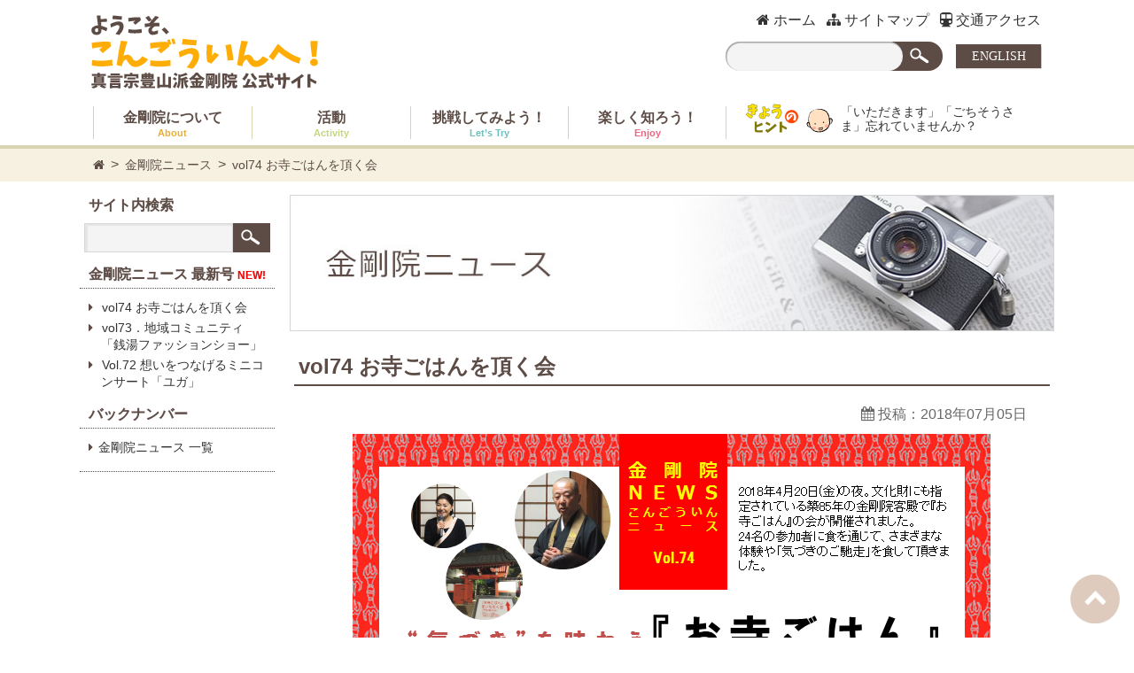

--- FILE ---
content_type: text/html; charset=UTF-8
request_url: https://www.kongohin.or.jp/newspaper/vol74-%E3%81%8A%E5%AF%BA%E3%81%94%E3%81%AF%E3%82%93%E3%82%92%E9%A0%82%E3%81%8F%E4%BC%9A
body_size: 15477
content:
<!DOCTYPE html>
<html lang="ja">
<head prefix="og: http://ogp.me/ns# fb: http://ogp.me/ns/fb#
 article: http://ogp.me/ns/article#">
<meta name="google-site-verification" content="XIlLdR-th56VvpiUEHnkk_0ThePgL2P9PXsPwVgZoeU" />
<meta charset="UTF-8">
<meta http-equiv="X-UA-Compatible" content="IE=edge"><!-- IEに互換表示させないための指定-->
<meta name="viewport" content="width=device-width, initial-scale=1.0">



<!-- 自動リンクの無効化-->
<meta name="format-detection" content="telephone=no, email=no">
<!-- タッチアイコン追加 -->
<link rel="apple-touch-icon" href="https://www.kongohin.or.jp/wp-content/themes/kongohin/touch-icon.png">
<link rel="shortcut icon" href="https://www.kongohin.or.jp/wp-content/themes/kongohin/favicon.ico" type="image/vnd.microsoft.icon">

<!-- Webフォント追加 -->
<link href="https://fonts.googleapis.com/css?family=Rubik+One" rel="stylesheet">
<link rel="stylesheet" href="//maxcdn.bootstrapcdn.com/font-awesome/4.4.0/css/font-awesome.min.css">
<!-- fancybox.css読み込み -->
<link rel="stylesheet" href="https://www.kongohin.or.jp/wp-content/themes/kongohin/jquery.fancybox.css">
<!-- style.css読み込み -->
<link rel="stylesheet" href="https://www.kongohin.or.jp/wp-content/themes/kongohin/style.css?ver=20230907v2">
<link rel="stylesheet" href="https://www.kongohin.or.jp/wp-content/themes/kongohin/page.css?ver=20220707">

<!--[if lt IE 9]>
<link rel="stylesheet" href="https://www.kongohin.or.jp/wp-content/themes/kongohin/ie.css?var=20190917">
<![endif]-->
<!-- html5対応 -->
<!--[if lt IE 9]>
<script src="https://oss.maxcdn.com/html5shiv/3.7.2/html5shiv.min.js"></script>
<script src="https://oss.maxcdn.com/respond/1.4.2/respond.min.js"></script>
<![endif]-->

<!-- /////////▼ページ種類別にMETAデータを出しわける▼//////// -->
<!-- 投稿・カスタム投稿・個別ページ用のメタデータ -->
<meta name="description" content="">
<meta property="fb:app_id" content="275585545845949">
<meta property="og:type" content="article">
<meta property="og:title" content="vol74 お寺ごはんを頂く会">
<meta property="og:url" content="https://www.kongohin.or.jp/newspaper/vol74-%e3%81%8a%e5%af%ba%e3%81%94%e3%81%af%e3%82%93%e3%82%92%e9%a0%82%e3%81%8f%e4%bc%9a">
<meta property="og:description" content="">
<meta property="og:image" content="https://www.kongohin.or.jp/wp-content/uploads/2fc863d8328151d895cc5891b64a3f81.png">



<!-- /////////▲ページ種類別にMETAデータを出しわける▲//////// -->

<!-- OGP設定：SNS用のMETA情報を追加 -->
<meta property="og:site_name" content="ようこそ、こんごういんへ！ 真言宗豊山派 金剛院 公式サイト">
<meta property="og:locale" content="ja_JP">
<meta name="twitter:site" content="@369sukuiya">
<meta name="twitter:card" content="summary">

<!-- Google tag (gtag.js) -->
<script async src="https://www.googletagmanager.com/gtag/js?id=G-CNXPJCRK09"></script>
<script>
  window.dataLayer = window.dataLayer || [];
  function gtag(){dataLayer.push(arguments);}
  gtag('js', new Date());

  gtag('config', 'G-CNXPJCRK09');
  gtag('config', 'UA-13298543-1');
</script>
	<style>img:is([sizes="auto" i], [sizes^="auto," i]) { contain-intrinsic-size: 3000px 1500px }</style>
	
		<!-- All in One SEO 4.9.0 - aioseo.com -->
		<title>vol74 お寺ごはんを頂く会 - ようこそ、こんごういんへ！ 真言宗豊山派 金剛院 公式サイト</title>
	<meta name="robots" content="max-image-preview:large" />
	<meta name="author" content="金剛院"/>
	<link rel="canonical" href="https://www.kongohin.or.jp/newspaper/vol74-%e3%81%8a%e5%af%ba%e3%81%94%e3%81%af%e3%82%93%e3%82%92%e9%a0%82%e3%81%8f%e4%bc%9a" />
	<meta name="generator" content="All in One SEO (AIOSEO) 4.9.0" />
		<meta property="og:locale" content="ja_JP" />
		<meta property="og:site_name" content="ようこそ、こんごういんへ！ 真言宗豊山派 金剛院 公式サイト - 御府内八十八ヶ所、精進料理レシピ、写経・写仏、仏教クロスワードパズルなど無償提供。楽しみながら仏教に親しめるサイトです。金剛院で行われるイベントも多数！ぜひご参加ください。" />
		<meta property="og:type" content="article" />
		<meta property="og:title" content="vol74 お寺ごはんを頂く会 - ようこそ、こんごういんへ！ 真言宗豊山派 金剛院 公式サイト" />
		<meta property="og:url" content="https://www.kongohin.or.jp/newspaper/vol74-%e3%81%8a%e5%af%ba%e3%81%94%e3%81%af%e3%82%93%e3%82%92%e9%a0%82%e3%81%8f%e4%bc%9a" />
		<meta property="article:published_time" content="2018-07-05T02:59:40+00:00" />
		<meta property="article:modified_time" content="2018-07-05T03:01:31+00:00" />
		<meta name="twitter:card" content="summary_large_image" />
		<meta name="twitter:title" content="vol74 お寺ごはんを頂く会 - ようこそ、こんごういんへ！ 真言宗豊山派 金剛院 公式サイト" />
		<script type="application/ld+json" class="aioseo-schema">
			{"@context":"https:\/\/schema.org","@graph":[{"@type":"BreadcrumbList","@id":"https:\/\/www.kongohin.or.jp\/newspaper\/vol74-%e3%81%8a%e5%af%ba%e3%81%94%e3%81%af%e3%82%93%e3%82%92%e9%a0%82%e3%81%8f%e4%bc%9a#breadcrumblist","itemListElement":[{"@type":"ListItem","@id":"https:\/\/www.kongohin.or.jp#listItem","position":1,"name":"\u30db\u30fc\u30e0","item":"https:\/\/www.kongohin.or.jp","nextItem":{"@type":"ListItem","@id":"https:\/\/www.kongohin.or.jp\/newspaper#listItem","name":"\u91d1\u525b\u9662\u30cb\u30e5\u30fc\u30b9"}},{"@type":"ListItem","@id":"https:\/\/www.kongohin.or.jp\/newspaper#listItem","position":2,"name":"\u91d1\u525b\u9662\u30cb\u30e5\u30fc\u30b9","item":"https:\/\/www.kongohin.or.jp\/newspaper","nextItem":{"@type":"ListItem","@id":"https:\/\/www.kongohin.or.jp\/newspaper\/vol74-%e3%81%8a%e5%af%ba%e3%81%94%e3%81%af%e3%82%93%e3%82%92%e9%a0%82%e3%81%8f%e4%bc%9a#listItem","name":"vol74 \u304a\u5bfa\u3054\u306f\u3093\u3092\u9802\u304f\u4f1a"},"previousItem":{"@type":"ListItem","@id":"https:\/\/www.kongohin.or.jp#listItem","name":"\u30db\u30fc\u30e0"}},{"@type":"ListItem","@id":"https:\/\/www.kongohin.or.jp\/newspaper\/vol74-%e3%81%8a%e5%af%ba%e3%81%94%e3%81%af%e3%82%93%e3%82%92%e9%a0%82%e3%81%8f%e4%bc%9a#listItem","position":3,"name":"vol74 \u304a\u5bfa\u3054\u306f\u3093\u3092\u9802\u304f\u4f1a","previousItem":{"@type":"ListItem","@id":"https:\/\/www.kongohin.or.jp\/newspaper#listItem","name":"\u91d1\u525b\u9662\u30cb\u30e5\u30fc\u30b9"}}]},{"@type":"Organization","@id":"https:\/\/www.kongohin.or.jp\/#organization","name":"\u3088\u3046\u3053\u305d\u3001\u3053\u3093\u3054\u3046\u3044\u3093\u3078\uff01 \u771f\u8a00\u5b97\u8c4a\u5c71\u6d3e \u91d1\u525b\u9662 \u516c\u5f0f\u30b5\u30a4\u30c8","description":"\u5fa1\u5e9c\u5185\u516b\u5341\u516b\u30f6\u6240\u3001\u7cbe\u9032\u6599\u7406\u30ec\u30b7\u30d4\u3001\u5199\u7d4c\u30fb\u5199\u4ecf\u3001\u4ecf\u6559\u30af\u30ed\u30b9\u30ef\u30fc\u30c9\u30d1\u30ba\u30eb\u306a\u3069\u7121\u511f\u63d0\u4f9b\u3002\u697d\u3057\u307f\u306a\u304c\u3089\u4ecf\u6559\u306b\u89aa\u3057\u3081\u308b\u30b5\u30a4\u30c8\u3067\u3059\u3002\u91d1\u525b\u9662\u3067\u884c\u308f\u308c\u308b\u30a4\u30d9\u30f3\u30c8\u3082\u591a\u6570\uff01\u305c\u3072\u3054\u53c2\u52a0\u304f\u3060\u3055\u3044\u3002","url":"https:\/\/www.kongohin.or.jp\/"},{"@type":"Person","@id":"https:\/\/www.kongohin.or.jp\/author\/kongohin#author","url":"https:\/\/www.kongohin.or.jp\/author\/kongohin","name":"\u91d1\u525b\u9662"},{"@type":"WebPage","@id":"https:\/\/www.kongohin.or.jp\/newspaper\/vol74-%e3%81%8a%e5%af%ba%e3%81%94%e3%81%af%e3%82%93%e3%82%92%e9%a0%82%e3%81%8f%e4%bc%9a#webpage","url":"https:\/\/www.kongohin.or.jp\/newspaper\/vol74-%e3%81%8a%e5%af%ba%e3%81%94%e3%81%af%e3%82%93%e3%82%92%e9%a0%82%e3%81%8f%e4%bc%9a","name":"vol74 \u304a\u5bfa\u3054\u306f\u3093\u3092\u9802\u304f\u4f1a - \u3088\u3046\u3053\u305d\u3001\u3053\u3093\u3054\u3046\u3044\u3093\u3078\uff01 \u771f\u8a00\u5b97\u8c4a\u5c71\u6d3e \u91d1\u525b\u9662 \u516c\u5f0f\u30b5\u30a4\u30c8","inLanguage":"ja","isPartOf":{"@id":"https:\/\/www.kongohin.or.jp\/#website"},"breadcrumb":{"@id":"https:\/\/www.kongohin.or.jp\/newspaper\/vol74-%e3%81%8a%e5%af%ba%e3%81%94%e3%81%af%e3%82%93%e3%82%92%e9%a0%82%e3%81%8f%e4%bc%9a#breadcrumblist"},"author":{"@id":"https:\/\/www.kongohin.or.jp\/author\/kongohin#author"},"creator":{"@id":"https:\/\/www.kongohin.or.jp\/author\/kongohin#author"},"image":{"@type":"ImageObject","url":"https:\/\/www.kongohin.or.jp\/wp-content\/uploads\/2fc863d8328151d895cc5891b64a3f81.png","@id":"https:\/\/www.kongohin.or.jp\/newspaper\/vol74-%e3%81%8a%e5%af%ba%e3%81%94%e3%81%af%e3%82%93%e3%82%92%e9%a0%82%e3%81%8f%e4%bc%9a\/#mainImage","width":720,"height":1040},"primaryImageOfPage":{"@id":"https:\/\/www.kongohin.or.jp\/newspaper\/vol74-%e3%81%8a%e5%af%ba%e3%81%94%e3%81%af%e3%82%93%e3%82%92%e9%a0%82%e3%81%8f%e4%bc%9a#mainImage"},"datePublished":"2018-07-05T11:59:40+09:00","dateModified":"2018-07-05T12:01:31+09:00"},{"@type":"WebSite","@id":"https:\/\/www.kongohin.or.jp\/#website","url":"https:\/\/www.kongohin.or.jp\/","name":"\u3088\u3046\u3053\u305d\u3001\u3053\u3093\u3054\u3046\u3044\u3093\u3078\uff01 \u771f\u8a00\u5b97\u8c4a\u5c71\u6d3e \u91d1\u525b\u9662 \u516c\u5f0f\u30b5\u30a4\u30c8","description":"\u5fa1\u5e9c\u5185\u516b\u5341\u516b\u30f6\u6240\u3001\u7cbe\u9032\u6599\u7406\u30ec\u30b7\u30d4\u3001\u5199\u7d4c\u30fb\u5199\u4ecf\u3001\u4ecf\u6559\u30af\u30ed\u30b9\u30ef\u30fc\u30c9\u30d1\u30ba\u30eb\u306a\u3069\u7121\u511f\u63d0\u4f9b\u3002\u697d\u3057\u307f\u306a\u304c\u3089\u4ecf\u6559\u306b\u89aa\u3057\u3081\u308b\u30b5\u30a4\u30c8\u3067\u3059\u3002\u91d1\u525b\u9662\u3067\u884c\u308f\u308c\u308b\u30a4\u30d9\u30f3\u30c8\u3082\u591a\u6570\uff01\u305c\u3072\u3054\u53c2\u52a0\u304f\u3060\u3055\u3044\u3002","inLanguage":"ja","publisher":{"@id":"https:\/\/www.kongohin.or.jp\/#organization"}}]}
		</script>
		<!-- All in One SEO -->

<script type="text/javascript">
/* <![CDATA[ */
window._wpemojiSettings = {"baseUrl":"https:\/\/s.w.org\/images\/core\/emoji\/16.0.1\/72x72\/","ext":".png","svgUrl":"https:\/\/s.w.org\/images\/core\/emoji\/16.0.1\/svg\/","svgExt":".svg","source":{"concatemoji":"https:\/\/www.kongohin.or.jp\/wp-includes\/js\/wp-emoji-release.min.js?ver=6.8.3"}};
/*! This file is auto-generated */
!function(s,n){var o,i,e;function c(e){try{var t={supportTests:e,timestamp:(new Date).valueOf()};sessionStorage.setItem(o,JSON.stringify(t))}catch(e){}}function p(e,t,n){e.clearRect(0,0,e.canvas.width,e.canvas.height),e.fillText(t,0,0);var t=new Uint32Array(e.getImageData(0,0,e.canvas.width,e.canvas.height).data),a=(e.clearRect(0,0,e.canvas.width,e.canvas.height),e.fillText(n,0,0),new Uint32Array(e.getImageData(0,0,e.canvas.width,e.canvas.height).data));return t.every(function(e,t){return e===a[t]})}function u(e,t){e.clearRect(0,0,e.canvas.width,e.canvas.height),e.fillText(t,0,0);for(var n=e.getImageData(16,16,1,1),a=0;a<n.data.length;a++)if(0!==n.data[a])return!1;return!0}function f(e,t,n,a){switch(t){case"flag":return n(e,"\ud83c\udff3\ufe0f\u200d\u26a7\ufe0f","\ud83c\udff3\ufe0f\u200b\u26a7\ufe0f")?!1:!n(e,"\ud83c\udde8\ud83c\uddf6","\ud83c\udde8\u200b\ud83c\uddf6")&&!n(e,"\ud83c\udff4\udb40\udc67\udb40\udc62\udb40\udc65\udb40\udc6e\udb40\udc67\udb40\udc7f","\ud83c\udff4\u200b\udb40\udc67\u200b\udb40\udc62\u200b\udb40\udc65\u200b\udb40\udc6e\u200b\udb40\udc67\u200b\udb40\udc7f");case"emoji":return!a(e,"\ud83e\udedf")}return!1}function g(e,t,n,a){var r="undefined"!=typeof WorkerGlobalScope&&self instanceof WorkerGlobalScope?new OffscreenCanvas(300,150):s.createElement("canvas"),o=r.getContext("2d",{willReadFrequently:!0}),i=(o.textBaseline="top",o.font="600 32px Arial",{});return e.forEach(function(e){i[e]=t(o,e,n,a)}),i}function t(e){var t=s.createElement("script");t.src=e,t.defer=!0,s.head.appendChild(t)}"undefined"!=typeof Promise&&(o="wpEmojiSettingsSupports",i=["flag","emoji"],n.supports={everything:!0,everythingExceptFlag:!0},e=new Promise(function(e){s.addEventListener("DOMContentLoaded",e,{once:!0})}),new Promise(function(t){var n=function(){try{var e=JSON.parse(sessionStorage.getItem(o));if("object"==typeof e&&"number"==typeof e.timestamp&&(new Date).valueOf()<e.timestamp+604800&&"object"==typeof e.supportTests)return e.supportTests}catch(e){}return null}();if(!n){if("undefined"!=typeof Worker&&"undefined"!=typeof OffscreenCanvas&&"undefined"!=typeof URL&&URL.createObjectURL&&"undefined"!=typeof Blob)try{var e="postMessage("+g.toString()+"("+[JSON.stringify(i),f.toString(),p.toString(),u.toString()].join(",")+"));",a=new Blob([e],{type:"text/javascript"}),r=new Worker(URL.createObjectURL(a),{name:"wpTestEmojiSupports"});return void(r.onmessage=function(e){c(n=e.data),r.terminate(),t(n)})}catch(e){}c(n=g(i,f,p,u))}t(n)}).then(function(e){for(var t in e)n.supports[t]=e[t],n.supports.everything=n.supports.everything&&n.supports[t],"flag"!==t&&(n.supports.everythingExceptFlag=n.supports.everythingExceptFlag&&n.supports[t]);n.supports.everythingExceptFlag=n.supports.everythingExceptFlag&&!n.supports.flag,n.DOMReady=!1,n.readyCallback=function(){n.DOMReady=!0}}).then(function(){return e}).then(function(){var e;n.supports.everything||(n.readyCallback(),(e=n.source||{}).concatemoji?t(e.concatemoji):e.wpemoji&&e.twemoji&&(t(e.twemoji),t(e.wpemoji)))}))}((window,document),window._wpemojiSettings);
/* ]]> */
</script>
<style id='wp-emoji-styles-inline-css' type='text/css'>

	img.wp-smiley, img.emoji {
		display: inline !important;
		border: none !important;
		box-shadow: none !important;
		height: 1em !important;
		width: 1em !important;
		margin: 0 0.07em !important;
		vertical-align: -0.1em !important;
		background: none !important;
		padding: 0 !important;
	}
</style>
<link rel='stylesheet' id='wp-block-library-css' href='https://www.kongohin.or.jp/wp-includes/css/dist/block-library/style.min.css?ver=6.8.3' type='text/css' media='all' />
<style id='classic-theme-styles-inline-css' type='text/css'>
/*! This file is auto-generated */
.wp-block-button__link{color:#fff;background-color:#32373c;border-radius:9999px;box-shadow:none;text-decoration:none;padding:calc(.667em + 2px) calc(1.333em + 2px);font-size:1.125em}.wp-block-file__button{background:#32373c;color:#fff;text-decoration:none}
</style>
<link rel='stylesheet' id='aioseo/css/src/vue/standalone/blocks/table-of-contents/global.scss-css' href='https://www.kongohin.or.jp/wp-content/plugins/all-in-one-seo-pack/dist/Lite/assets/css/table-of-contents/global.e90f6d47.css?ver=4.9.0' type='text/css' media='all' />
<link rel='stylesheet' id='mediaelement-css' href='https://www.kongohin.or.jp/wp-includes/js/mediaelement/mediaelementplayer-legacy.min.css?ver=4.2.17' type='text/css' media='all' />
<link rel='stylesheet' id='wp-mediaelement-css' href='https://www.kongohin.or.jp/wp-includes/js/mediaelement/wp-mediaelement.min.css?ver=6.8.3' type='text/css' media='all' />
<style id='jetpack-sharing-buttons-style-inline-css' type='text/css'>
.jetpack-sharing-buttons__services-list{display:flex;flex-direction:row;flex-wrap:wrap;gap:0;list-style-type:none;margin:5px;padding:0}.jetpack-sharing-buttons__services-list.has-small-icon-size{font-size:12px}.jetpack-sharing-buttons__services-list.has-normal-icon-size{font-size:16px}.jetpack-sharing-buttons__services-list.has-large-icon-size{font-size:24px}.jetpack-sharing-buttons__services-list.has-huge-icon-size{font-size:36px}@media print{.jetpack-sharing-buttons__services-list{display:none!important}}.editor-styles-wrapper .wp-block-jetpack-sharing-buttons{gap:0;padding-inline-start:0}ul.jetpack-sharing-buttons__services-list.has-background{padding:1.25em 2.375em}
</style>
<style id='global-styles-inline-css' type='text/css'>
:root{--wp--preset--aspect-ratio--square: 1;--wp--preset--aspect-ratio--4-3: 4/3;--wp--preset--aspect-ratio--3-4: 3/4;--wp--preset--aspect-ratio--3-2: 3/2;--wp--preset--aspect-ratio--2-3: 2/3;--wp--preset--aspect-ratio--16-9: 16/9;--wp--preset--aspect-ratio--9-16: 9/16;--wp--preset--color--black: #000000;--wp--preset--color--cyan-bluish-gray: #abb8c3;--wp--preset--color--white: #ffffff;--wp--preset--color--pale-pink: #f78da7;--wp--preset--color--vivid-red: #cf2e2e;--wp--preset--color--luminous-vivid-orange: #ff6900;--wp--preset--color--luminous-vivid-amber: #fcb900;--wp--preset--color--light-green-cyan: #7bdcb5;--wp--preset--color--vivid-green-cyan: #00d084;--wp--preset--color--pale-cyan-blue: #8ed1fc;--wp--preset--color--vivid-cyan-blue: #0693e3;--wp--preset--color--vivid-purple: #9b51e0;--wp--preset--gradient--vivid-cyan-blue-to-vivid-purple: linear-gradient(135deg,rgba(6,147,227,1) 0%,rgb(155,81,224) 100%);--wp--preset--gradient--light-green-cyan-to-vivid-green-cyan: linear-gradient(135deg,rgb(122,220,180) 0%,rgb(0,208,130) 100%);--wp--preset--gradient--luminous-vivid-amber-to-luminous-vivid-orange: linear-gradient(135deg,rgba(252,185,0,1) 0%,rgba(255,105,0,1) 100%);--wp--preset--gradient--luminous-vivid-orange-to-vivid-red: linear-gradient(135deg,rgba(255,105,0,1) 0%,rgb(207,46,46) 100%);--wp--preset--gradient--very-light-gray-to-cyan-bluish-gray: linear-gradient(135deg,rgb(238,238,238) 0%,rgb(169,184,195) 100%);--wp--preset--gradient--cool-to-warm-spectrum: linear-gradient(135deg,rgb(74,234,220) 0%,rgb(151,120,209) 20%,rgb(207,42,186) 40%,rgb(238,44,130) 60%,rgb(251,105,98) 80%,rgb(254,248,76) 100%);--wp--preset--gradient--blush-light-purple: linear-gradient(135deg,rgb(255,206,236) 0%,rgb(152,150,240) 100%);--wp--preset--gradient--blush-bordeaux: linear-gradient(135deg,rgb(254,205,165) 0%,rgb(254,45,45) 50%,rgb(107,0,62) 100%);--wp--preset--gradient--luminous-dusk: linear-gradient(135deg,rgb(255,203,112) 0%,rgb(199,81,192) 50%,rgb(65,88,208) 100%);--wp--preset--gradient--pale-ocean: linear-gradient(135deg,rgb(255,245,203) 0%,rgb(182,227,212) 50%,rgb(51,167,181) 100%);--wp--preset--gradient--electric-grass: linear-gradient(135deg,rgb(202,248,128) 0%,rgb(113,206,126) 100%);--wp--preset--gradient--midnight: linear-gradient(135deg,rgb(2,3,129) 0%,rgb(40,116,252) 100%);--wp--preset--font-size--small: 13px;--wp--preset--font-size--medium: 20px;--wp--preset--font-size--large: 36px;--wp--preset--font-size--x-large: 42px;--wp--preset--spacing--20: 0.44rem;--wp--preset--spacing--30: 0.67rem;--wp--preset--spacing--40: 1rem;--wp--preset--spacing--50: 1.5rem;--wp--preset--spacing--60: 2.25rem;--wp--preset--spacing--70: 3.38rem;--wp--preset--spacing--80: 5.06rem;--wp--preset--shadow--natural: 6px 6px 9px rgba(0, 0, 0, 0.2);--wp--preset--shadow--deep: 12px 12px 50px rgba(0, 0, 0, 0.4);--wp--preset--shadow--sharp: 6px 6px 0px rgba(0, 0, 0, 0.2);--wp--preset--shadow--outlined: 6px 6px 0px -3px rgba(255, 255, 255, 1), 6px 6px rgba(0, 0, 0, 1);--wp--preset--shadow--crisp: 6px 6px 0px rgba(0, 0, 0, 1);}:where(.is-layout-flex){gap: 0.5em;}:where(.is-layout-grid){gap: 0.5em;}body .is-layout-flex{display: flex;}.is-layout-flex{flex-wrap: wrap;align-items: center;}.is-layout-flex > :is(*, div){margin: 0;}body .is-layout-grid{display: grid;}.is-layout-grid > :is(*, div){margin: 0;}:where(.wp-block-columns.is-layout-flex){gap: 2em;}:where(.wp-block-columns.is-layout-grid){gap: 2em;}:where(.wp-block-post-template.is-layout-flex){gap: 1.25em;}:where(.wp-block-post-template.is-layout-grid){gap: 1.25em;}.has-black-color{color: var(--wp--preset--color--black) !important;}.has-cyan-bluish-gray-color{color: var(--wp--preset--color--cyan-bluish-gray) !important;}.has-white-color{color: var(--wp--preset--color--white) !important;}.has-pale-pink-color{color: var(--wp--preset--color--pale-pink) !important;}.has-vivid-red-color{color: var(--wp--preset--color--vivid-red) !important;}.has-luminous-vivid-orange-color{color: var(--wp--preset--color--luminous-vivid-orange) !important;}.has-luminous-vivid-amber-color{color: var(--wp--preset--color--luminous-vivid-amber) !important;}.has-light-green-cyan-color{color: var(--wp--preset--color--light-green-cyan) !important;}.has-vivid-green-cyan-color{color: var(--wp--preset--color--vivid-green-cyan) !important;}.has-pale-cyan-blue-color{color: var(--wp--preset--color--pale-cyan-blue) !important;}.has-vivid-cyan-blue-color{color: var(--wp--preset--color--vivid-cyan-blue) !important;}.has-vivid-purple-color{color: var(--wp--preset--color--vivid-purple) !important;}.has-black-background-color{background-color: var(--wp--preset--color--black) !important;}.has-cyan-bluish-gray-background-color{background-color: var(--wp--preset--color--cyan-bluish-gray) !important;}.has-white-background-color{background-color: var(--wp--preset--color--white) !important;}.has-pale-pink-background-color{background-color: var(--wp--preset--color--pale-pink) !important;}.has-vivid-red-background-color{background-color: var(--wp--preset--color--vivid-red) !important;}.has-luminous-vivid-orange-background-color{background-color: var(--wp--preset--color--luminous-vivid-orange) !important;}.has-luminous-vivid-amber-background-color{background-color: var(--wp--preset--color--luminous-vivid-amber) !important;}.has-light-green-cyan-background-color{background-color: var(--wp--preset--color--light-green-cyan) !important;}.has-vivid-green-cyan-background-color{background-color: var(--wp--preset--color--vivid-green-cyan) !important;}.has-pale-cyan-blue-background-color{background-color: var(--wp--preset--color--pale-cyan-blue) !important;}.has-vivid-cyan-blue-background-color{background-color: var(--wp--preset--color--vivid-cyan-blue) !important;}.has-vivid-purple-background-color{background-color: var(--wp--preset--color--vivid-purple) !important;}.has-black-border-color{border-color: var(--wp--preset--color--black) !important;}.has-cyan-bluish-gray-border-color{border-color: var(--wp--preset--color--cyan-bluish-gray) !important;}.has-white-border-color{border-color: var(--wp--preset--color--white) !important;}.has-pale-pink-border-color{border-color: var(--wp--preset--color--pale-pink) !important;}.has-vivid-red-border-color{border-color: var(--wp--preset--color--vivid-red) !important;}.has-luminous-vivid-orange-border-color{border-color: var(--wp--preset--color--luminous-vivid-orange) !important;}.has-luminous-vivid-amber-border-color{border-color: var(--wp--preset--color--luminous-vivid-amber) !important;}.has-light-green-cyan-border-color{border-color: var(--wp--preset--color--light-green-cyan) !important;}.has-vivid-green-cyan-border-color{border-color: var(--wp--preset--color--vivid-green-cyan) !important;}.has-pale-cyan-blue-border-color{border-color: var(--wp--preset--color--pale-cyan-blue) !important;}.has-vivid-cyan-blue-border-color{border-color: var(--wp--preset--color--vivid-cyan-blue) !important;}.has-vivid-purple-border-color{border-color: var(--wp--preset--color--vivid-purple) !important;}.has-vivid-cyan-blue-to-vivid-purple-gradient-background{background: var(--wp--preset--gradient--vivid-cyan-blue-to-vivid-purple) !important;}.has-light-green-cyan-to-vivid-green-cyan-gradient-background{background: var(--wp--preset--gradient--light-green-cyan-to-vivid-green-cyan) !important;}.has-luminous-vivid-amber-to-luminous-vivid-orange-gradient-background{background: var(--wp--preset--gradient--luminous-vivid-amber-to-luminous-vivid-orange) !important;}.has-luminous-vivid-orange-to-vivid-red-gradient-background{background: var(--wp--preset--gradient--luminous-vivid-orange-to-vivid-red) !important;}.has-very-light-gray-to-cyan-bluish-gray-gradient-background{background: var(--wp--preset--gradient--very-light-gray-to-cyan-bluish-gray) !important;}.has-cool-to-warm-spectrum-gradient-background{background: var(--wp--preset--gradient--cool-to-warm-spectrum) !important;}.has-blush-light-purple-gradient-background{background: var(--wp--preset--gradient--blush-light-purple) !important;}.has-blush-bordeaux-gradient-background{background: var(--wp--preset--gradient--blush-bordeaux) !important;}.has-luminous-dusk-gradient-background{background: var(--wp--preset--gradient--luminous-dusk) !important;}.has-pale-ocean-gradient-background{background: var(--wp--preset--gradient--pale-ocean) !important;}.has-electric-grass-gradient-background{background: var(--wp--preset--gradient--electric-grass) !important;}.has-midnight-gradient-background{background: var(--wp--preset--gradient--midnight) !important;}.has-small-font-size{font-size: var(--wp--preset--font-size--small) !important;}.has-medium-font-size{font-size: var(--wp--preset--font-size--medium) !important;}.has-large-font-size{font-size: var(--wp--preset--font-size--large) !important;}.has-x-large-font-size{font-size: var(--wp--preset--font-size--x-large) !important;}
:where(.wp-block-post-template.is-layout-flex){gap: 1.25em;}:where(.wp-block-post-template.is-layout-grid){gap: 1.25em;}
:where(.wp-block-columns.is-layout-flex){gap: 2em;}:where(.wp-block-columns.is-layout-grid){gap: 2em;}
:root :where(.wp-block-pullquote){font-size: 1.5em;line-height: 1.6;}
</style>
<link rel='stylesheet' id='contact-form-7-css' href='https://www.kongohin.or.jp/wp-content/plugins/contact-form-7/includes/css/styles.css?ver=6.1.3' type='text/css' media='all' />
<link rel='stylesheet' id='taxopress-frontend-css-css' href='https://www.kongohin.or.jp/wp-content/plugins/simple-tags/assets/frontend/css/frontend.css?ver=3.40.1' type='text/css' media='all' />
<!--n2css--><!--n2js--><script type="text/javascript" src="https://www.kongohin.or.jp/wp-includes/js/jquery/jquery.min.js?ver=3.7.1" id="jquery-core-js"></script>
<script type="text/javascript" src="https://www.kongohin.or.jp/wp-includes/js/jquery/jquery-migrate.min.js?ver=3.4.1" id="jquery-migrate-js"></script>
<script type="text/javascript" src="https://www.kongohin.or.jp/wp-content/themes/kongohin/js/mdetect.js?ver=6.8.3" id="mdetect-script-js"></script>
<script type="text/javascript" src="https://www.kongohin.or.jp/wp-content/themes/kongohin/js/accordion.js?ver=6.8.3" id="accordion-script-js"></script>
<script type="text/javascript" src="https://www.kongohin.or.jp/wp-content/themes/kongohin/js/tellink.js?ver=6.8.3" id="tellink-script-js"></script>
<script type="text/javascript" src="https://www.kongohin.or.jp/wp-content/themes/kongohin/js/rollover.js?ver=6.8.3" id="rollover-script-js"></script>
<script type="text/javascript" src="https://www.kongohin.or.jp/wp-content/themes/kongohin/js/jquery.heightLine.js?ver=6.8.3" id="heightLine-script-js"></script>
<script type="text/javascript" src="https://www.kongohin.or.jp/wp-content/themes/kongohin/js/jquery.bxslider.js?ver=6.8.3" id="bxslider-script-js"></script>
<script type="text/javascript" src="https://www.kongohin.or.jp/wp-content/themes/kongohin/js/jquery.mmenu.all.min.js?ver=6.8.3" id="mmenu-script-js"></script>
<script type="text/javascript" src="https://www.kongohin.or.jp/wp-content/themes/kongohin/js/kongohin.tips.js?ver=6.8.3" id="kongohin-script-js"></script>
<script type="text/javascript" src="https://www.kongohin.or.jp/wp-content/themes/kongohin/js/tophint.js?ver=6.8.3" id="tophint-script-js"></script>
<script type="text/javascript" src="https://www.kongohin.or.jp/wp-content/themes/kongohin/js/smooth.scroll.js?ver=6.8.3" id="scroll-script-js"></script>
<script type="text/javascript" src="https://www.kongohin.or.jp/wp-content/themes/kongohin/js/jquery.fancybox.js?ver=6.8.3" id="fancybox-script-js"></script>
<script type="text/javascript" src="https://www.kongohin.or.jp/wp-content/themes/kongohin/js/jquery.rwdImageMaps.js?ver=6.8.3" id="imagemap-script-js"></script>
<script type="text/javascript" src="https://www.kongohin.or.jp/wp-content/themes/kongohin/js/jquery.elevatezoom.js?ver=6.8.3" id="zoom-script-js"></script>
<script type="text/javascript" src="https://www.kongohin.or.jp/wp-content/themes/kongohin/js/jquery.cookie.js?ver=6.8.3" id="cookie-script-js"></script>
<script type="text/javascript" src="https://www.kongohin.or.jp/wp-content/themes/kongohin/js/responsiveslides.min.js?ver=6.8.3" id="responsiveslides-script-js"></script>
<script type="text/javascript" src="https://www.kongohin.or.jp/wp-content/plugins/simple-tags/assets/frontend/js/frontend.js?ver=3.40.1" id="taxopress-frontend-js-js"></script>
<link rel="https://api.w.org/" href="https://www.kongohin.or.jp/wp-json/" /><link rel="EditURI" type="application/rsd+xml" title="RSD" href="https://www.kongohin.or.jp/xmlrpc.php?rsd" />
<meta name="generator" content="WordPress 6.8.3" />
<link rel='shortlink' href='https://www.kongohin.or.jp/?p=6349' />
<link rel="alternate" title="oEmbed (JSON)" type="application/json+oembed" href="https://www.kongohin.or.jp/wp-json/oembed/1.0/embed?url=https%3A%2F%2Fwww.kongohin.or.jp%2Fnewspaper%2Fvol74-%25e3%2581%258a%25e5%25af%25ba%25e3%2581%2594%25e3%2581%25af%25e3%2582%2593%25e3%2582%2592%25e9%25a0%2582%25e3%2581%258f%25e4%25bc%259a" />
<link rel="alternate" title="oEmbed (XML)" type="text/xml+oembed" href="https://www.kongohin.or.jp/wp-json/oembed/1.0/embed?url=https%3A%2F%2Fwww.kongohin.or.jp%2Fnewspaper%2Fvol74-%25e3%2581%258a%25e5%25af%25ba%25e3%2581%2594%25e3%2581%25af%25e3%2582%2593%25e3%2582%2592%25e9%25a0%2582%25e3%2581%258f%25e4%25bc%259a&#038;format=xml" />
<style type="text/css">a.st_tag, a.internal_tag, .st_tag, .internal_tag { text-decoration: underline !important; }</style>
<!-- BEGIN: WP Social Bookmarking Light HEAD --><meta name="mixi-check-robots" content="noimage"/><script>
    (function (d, s, id) {
        var js, fjs = d.getElementsByTagName(s)[0];
        if (d.getElementById(id)) return;
        js = d.createElement(s);
        js.id = id;
        js.src = "//connect.facebook.net/ja_JP/sdk.js#xfbml=1&version=v2.7";
        fjs.parentNode.insertBefore(js, fjs);
    }(document, 'script', 'facebook-jssdk'));
</script>
<style type="text/css">.wp_social_bookmarking_light{
    border: 0 !important;
    padding: 10px 0 20px 0 !important;
    margin: 0 !important;
}
.wp_social_bookmarking_light div{
    float: right !important;
    border: 0 !important;
    padding: 0 !important;
    margin: 0 5px 0px 0 !important;
    min-height: 30px !important;
    line-height: 18px !important;
    text-indent: 0 !important;
}
.wp_social_bookmarking_light img{
    border: 0 !important;
    padding: 0;
    margin: 0;
    vertical-align: top !important;
}
.wp_social_bookmarking_light_clear{
    clear: both !important;
}
#fb-root{
    display: none;
}
.wsbl_twitter{
    width: 100px;
}
.wsbl_facebook_like iframe{
    max-width: none !important;
}
.wsbl_pinterest a{
    border: 0px !important;
}
</style>
<!-- END: WP Social Bookmarking Light HEAD -->
</head>
<body class="wp-singular newspaper-template-default single single-newspaper postid-6349 wp-theme-kongohin" id="vol74-%e3%81%8a%e5%af%ba%e3%81%94%e3%81%af%e3%82%93%e3%82%92%e9%a0%82%e3%81%8f%e4%bc%9a">
<div class="wrapper">

<header>
<div class="header-inner">
	<!-- スマホ用メニューボタン -->
	<div class="g-menu-btn">
		<a id="navbtn" href="#g-menu" class="non-scroll">
				<i class="fa fa-bars"></i><br>
				<span>MENU</span>
		</a>
	</div>
	
	<h1 class="site"><a href="https://www.kongohin.or.jp">
		<img src="https://www.kongohin.or.jp/wp-content/themes/kongohin/img/logo.png"
		 alt="ようこそ、こんごういんへ！ 真言宗豊山派 金剛院 公式サイト" class="logo img-resp"></a>
	</h1><!--/.site-->
	
	
	<div class="header-right">
		<div class="topnav hidden-xs">
			<ul id="menu-topnav" class="menu"><li id="menu-item-48" class="menu-item menu-item-type-post_type menu-item-object-page menu-item-home menu-item-48"><a href="https://www.kongohin.or.jp/"><i class="fa fa-home" aria-hidden="true"></i> ホーム</a></li>
<li id="menu-item-5555" class="menu-item menu-item-type-post_type menu-item-object-page menu-item-5555"><a href="https://www.kongohin.or.jp/site-map.html"><i class="fa fa-sitemap" aria-hidden="true"></i> サイトマップ</a></li>
<li id="menu-item-5556" class="menu-item menu-item-type-post_type menu-item-object-page menu-item-5556"><a href="https://www.kongohin.or.jp/map.html"><i class="fa fa-subway" aria-hidden="true"></i> 交通アクセス</a></li>
</ul>		</div><!--/.topnav-->
		
		<div class="searchArea hidden-xs">
			<div class="btnEnglish">
				<a href="https://www.kongohin.or.jp/en/" class="f-serif" target="_blank">ENGLISH</a>
			</div>
			<div class="search-box">
				<form method="get" action="https://www.kongohin.or.jp" class="site-search">
	<div>
		<input name="s" id="s" type="text">
	</div>
	<div class="btnSearch">
		<input id="submit" type="image" value="検索" src="https://www.kongohin.or.jp/wp-content/themes/kongohin/img/icon_search.gif">
	</div>
</form>			</div>
		</div><!--/.searchArea-->
	</div><!--/.header-right-->
	<div class="clear"></div>
	
	<div class="global-menu-pc hidden-xs">
		<nav id="g-menu-pc" class="g-menu-pc"><ul id="menu-g-menu-pc" class="menu"><li id="menu-item-72" class="menu-item menu-item-type-custom menu-item-object-custom menu-item-has-children menu-item-72"><a href="#">金剛院について<br><span>About</span></a>
<ul class="sub-menu">
	<li id="menu-item-55" class="menu-item menu-item-type-post_type menu-item-object-page menu-item-55"><a href="https://www.kongohin.or.jp/kongohin.html">金剛院について</a></li>
	<li id="menu-item-56" class="menu-item menu-item-type-post_type menu-item-object-page menu-item-56"><a href="https://www.kongohin.or.jp/photo.html">金剛院の四季</a></li>
	<li id="menu-item-6521" class="menu-item menu-item-type-post_type menu-item-object-page menu-item-6521"><a href="https://www.kongohin.or.jp/mangajizo.html">マンガ地蔵</a></li>
	<li id="menu-item-5557" class="menu-item menu-item-type-post_type_archive menu-item-object-media menu-item-5557"><a href="https://www.kongohin.or.jp/media">メディア紹介</a></li>
	<li id="menu-item-54" class="menu-item menu-item-type-post_type menu-item-object-page menu-item-54"><a href="https://www.kongohin.or.jp/map.html">交通アクセス</a></li>
</ul>
</li>
<li id="menu-item-58" class="menu-item menu-item-type-custom menu-item-object-custom menu-item-has-children menu-item-58"><a href="#">活動<br><span>Activity</span></a>
<ul class="sub-menu">
	<li id="menu-item-7555" class="menu-item menu-item-type-post_type menu-item-object-page menu-item-7555"><a href="https://www.kongohin.or.jp/eitaikuyou.html">永代供養墓</a></li>
	<li id="menu-item-5732" class="menu-item menu-item-type-post_type menu-item-object-page menu-item-5732"><a href="https://www.kongohin.or.jp/cafe.html">なゆたカフェ</a></li>
	<li id="menu-item-6682" class="menu-item menu-item-type-taxonomy menu-item-object-event_cat menu-item-6682"><a href="https://www.kongohin.or.jp/event_cat/event_report">活動レポート</a></li>
	<li id="menu-item-5559" class="menu-item menu-item-type-post_type_archive menu-item-object-newspaper menu-item-5559"><a href="https://www.kongohin.or.jp/newspaper">金剛院ニュース</a></li>
</ul>
</li>
<li id="menu-item-62" class="menu-item menu-item-type-custom menu-item-object-custom menu-item-has-children menu-item-62"><a href="#">挑戦してみよう！<br><span>Let&#8217;s Try</span></a>
<ul class="sub-menu">
	<li id="menu-item-73" class="menu-item menu-item-type-post_type menu-item-object-page menu-item-73"><a href="https://www.kongohin.or.jp/recipe.html">ぱぱぱのれしぴ</a></li>
	<li id="menu-item-5627" class="menu-item menu-item-type-post_type menu-item-object-page menu-item-5627"><a href="https://www.kongohin.or.jp/recite.html">唱えてみよう</a></li>
	<li id="menu-item-65" class="menu-item menu-item-type-post_type menu-item-object-page menu-item-65"><a href="https://www.kongohin.or.jp/sutra.html">体験してみよう！</a></li>
	<li id="menu-item-64" class="menu-item menu-item-type-post_type menu-item-object-page menu-item-64"><a href="https://www.kongohin.or.jp/ohenro.html">東京お寺めぐり</a></li>
</ul>
</li>
<li id="menu-item-67" class="menu-item menu-item-type-custom menu-item-object-custom menu-item-has-children menu-item-67"><a href="#">楽しく知ろう！<br><span>Enjoy</span></a>
<ul class="sub-menu">
	<li id="menu-item-69" class="menu-item menu-item-type-post_type menu-item-object-page menu-item-69"><a href="https://www.kongohin.or.jp/shingonshu.html">真言宗について</a></li>
	<li id="menu-item-6681" class="menu-item menu-item-type-post_type menu-item-object-page menu-item-6681"><a href="https://www.kongohin.or.jp/mandara.html">曼荼羅について</a></li>
	<li id="menu-item-68" class="menu-item menu-item-type-post_type menu-item-object-page menu-item-68"><a href="https://www.kongohin.or.jp/mikkyohogu.html">ふしぎな密教法具</a></li>
	<li id="menu-item-5560" class="menu-item menu-item-type-post_type_archive menu-item-object-manga menu-item-5560"><a href="https://www.kongohin.or.jp/manga">まんが小坊主くん</a></li>
	<li id="menu-item-5561" class="menu-item menu-item-type-taxonomy menu-item-object-category menu-item-5561"><a href="https://www.kongohin.or.jp/category/quiz">ぶつ仏クイズ</a></li>
</ul>
</li>
</ul></nav>		
	</div><!--/.global-menu -->

	<table class="tophint hidden-xs">
		<td class="td-today"><img src="https://www.kongohin.or.jp/wp-content/themes/kongohin/img/tophint/tophint_today.png" class="tophint-today img-resp"></td>
		<td class="td-kozo"><div class="tophint-img"></div></td>
		<td class="td-txt"><div class="tophint-txt">良い天気ですね</div></td>
	</table>
	
	<div class="clear"></div>
</div><!--/.header-inner-->
</header>
<div class="sub-header">
	<!-- パンクズ -->
		<div class="bread">
			<ol>
				<li><a href="https://www.kongohin.or.jp">
				<i class="fa fa-home"></i><span>TOP</span>
				</a></li>
				<li><a href="https://www.kongohin.or.jp/newspaper" title="金剛院ニュース">金剛院ニュース</a></li>
				<li><a>vol74 お寺ごはんを頂く会</a></li>
				</li>
			</ol>
		</div><!--/.bread-->
</div>

<div class="container subpage">
	<div class="main">
	
		<div class="eyecatch">
		<!-- ▼アイキャッチ -->
		<img src="https://www.kongohin.or.jp/wp-content/uploads/newspaper_catch.jpg" alt="" width="864" height="154" class="hidden-xs"><img src="https://www.kongohin.or.jp/wp-content/uploads/newspaper_catch_sma.jpg" alt="" width="780" height="154" class="visible-xs">
		<!-- ▲アイキャッチ -->
		</div><!--/.eyecatch-->
		
		
		<section>
		
			<!-- 投稿ページのリスト表示 -->
						
			<article class="kiji post-6349 newspaper type-newspaper status-publish has-post-thumbnail hentry">

				<!-- タイトル -->
				<div class="h1-wrap">
					<h1>vol74 お寺ごはんを頂く会										</h1>
				</div>
				<div class="section-col">
					<!-- 日付 -->
				<div class="kiji-date">
					<i class="fa fa-calendar" aria-hidden="true"></i>
					<time datetime="2018-07-05">
					投稿：2018年07月05日					</time>
				</div>
					
					<!-- 本文 -->
					<div class="kiji-content kiji-content-newspaper">
						<a href="http://www.kongohin.or.jp/wp-content/uploads/2fc863d8328151d895cc5891b64a3f81.png"><img fetchpriority="high" decoding="async" src="http://www.kongohin.or.jp/wp-content/uploads/2fc863d8328151d895cc5891b64a3f81.png" alt="" width="720" height="1040" class="alignnone size-full wp-image-6350" /></a>					</div>
					
					<!-- ページ送り：本文が長すぎる時「＜!--nextpage--＞」を挿入してページ送りにする-->
					
				</article>
					<!-- ▲投稿を表示 -->
				
				<!-- ▼SNSボタン -->
				<div class="sns-btn">
<div class='wp_social_bookmarking_light'>        <div class="wsbl_facebook_like"><div id="fb-root"></div><div class="fb-like" data-href="https://www.kongohin.or.jp/newspaper/vol74-%e3%81%8a%e5%af%ba%e3%81%94%e3%81%af%e3%82%93%e3%82%92%e9%a0%82%e3%81%8f%e4%bc%9a" data-layout="button_count" data-action="like" data-width="100" data-share="true" data-show_faces="false" ></div></div>        <div class="wsbl_twitter"><a href="https://twitter.com/share" class="twitter-share-button" data-url="https://www.kongohin.or.jp/newspaper/vol74-%e3%81%8a%e5%af%ba%e3%81%94%e3%81%af%e3%82%93%e3%82%92%e9%a0%82%e3%81%8f%e4%bc%9a" data-text="vol74 お寺ごはんを頂く会" data-via="369hanasaki" data-lang="ja">Tweet</a></div>        <div class="wsbl_mixi"><a href="http://mixi.jp/share.pl" class="mixi-check-button" data-url='https://www.kongohin.or.jp/newspaper/vol74-%e3%81%8a%e5%af%ba%e3%81%94%e3%81%af%e3%82%93%e3%82%92%e9%a0%82%e3%81%8f%e4%bc%9a' data-button='button-1' data-key='5c9e17b52a8e4e3dc6de897c69b18b94e89d4c8c'>Check</a><script type="text/javascript" src="//static.mixi.jp/js/share.js"></script></div>        <div class="wsbl_hatena_button"><a href="//b.hatena.ne.jp/entry/https://www.kongohin.or.jp/newspaper/vol74-%e3%81%8a%e5%af%ba%e3%81%94%e3%81%af%e3%82%93%e3%82%92%e9%a0%82%e3%81%8f%e4%bc%9a" class="hatena-bookmark-button" data-hatena-bookmark-title="vol74 お寺ごはんを頂く会" data-hatena-bookmark-layout="standard" title="このエントリーをはてなブックマークに追加"> <img src="//b.hatena.ne.jp/images/entry-button/button-only@2x.png" alt="このエントリーをはてなブックマークに追加" width="20" height="20" style="border: none;" /></a><script type="text/javascript" src="//b.hatena.ne.jp/js/bookmark_button.js" charset="utf-8" async="async"></script></div></div>
<br class='wp_social_bookmarking_light_clear' />
</div>				<!-- ▲SNSボタン -->
				
					<div class="pagination">
						<ul>
																<li class="prev"><a href="https://www.kongohin.or.jp/newspaper/vol73%ef%bc%8e%e5%9c%b0%e5%9f%9f%e3%82%b3%e3%83%9f%e3%83%a5%e3%83%8b%e3%83%86%e3%82%a3%e3%80%8c%e9%8a%ad%e6%b9%af%e3%83%95%e3%82%a1%e3%83%83%e3%82%b7%e3%83%a7%e3%83%b3%e3%82%b7%e3%83%a7%e3%83%bc" rel="prev">次の記事へ &raquo;</a></li>
											</ul>
					</div><!--/.pagenation-->
					
		</section>

	</div><!-- /.main -->
	
	<div class="side">
		<aside class="sideSearch">
	<h2>サイト内検索</h2> 
	<div class="side-contents">
		<div class="side-search-box">
			<form method="get" action="https://www.kongohin.or.jp" class="site-search">
	<div>
		<input name="s" id="s" type="text">
	</div>
	<div class="btnSearch">
		<input id="submit" type="image" value="検索" src="https://www.kongohin.or.jp/wp-content/themes/kongohin/img/icon_search.gif">
	</div>
</form>		</div>
	</div>
</aside>

<!-- ▼カテゴリ独自 -->
<!-- ▼最新記事 -->
<aside class="sidemenu sidemenu-simple">
<h2>金剛院ニュース 最新号 <span class="newpost">NEW!</span></h2>
	<div class="side-contents">
		<ul>
						<li><a href="https://www.kongohin.or.jp/newspaper/vol74-%e3%81%8a%e5%af%ba%e3%81%94%e3%81%af%e3%82%93%e3%82%92%e9%a0%82%e3%81%8f%e4%bc%9a">
					vol74 お寺ごはんを頂く会			</a></li>
						<li><a href="https://www.kongohin.or.jp/newspaper/vol73%ef%bc%8e%e5%9c%b0%e5%9f%9f%e3%82%b3%e3%83%9f%e3%83%a5%e3%83%8b%e3%83%86%e3%82%a3%e3%80%8c%e9%8a%ad%e6%b9%af%e3%83%95%e3%82%a1%e3%83%83%e3%82%b7%e3%83%a7%e3%83%b3%e3%82%b7%e3%83%a7%e3%83%bc">
					vol73．地域コミュニティ「銭湯ファッションショー」			</a></li>
						<li><a href="https://www.kongohin.or.jp/newspaper/news072">
					Vol.72 想いをつなげるミニコンサート「ユガ」			</a></li>
					</ul>
	</div><!--/.side-contents-->
</aside>
<!-- ▲最新記事 -->

<!-- ▼カテゴリ独自 -->
<aside class="sidemenu sidemenu-simple">
	<h2>バックナンバー</h2>
	<div class="side-contents">
		<ul>
			<li><a href="https://www.kongohin.or.jp/newspaper">金剛院ニュース 一覧</a></li>
		</ul>
	</div><!--/.side-contents-->
</aside>
<!-- ▲カテゴリ独自 -->

<!-- ▲カテゴリ独自 -->

	</div><!-- /.side -->

	<div class="clear"></div>
	
</div><!-- /.container -->


<!-- ▼フッター -->
<div class="goTop">
<a href="#"><img src="https://www.kongohin.or.jp/wp-content/themes/kongohin/img/goTop.png" alt=""></a>
</div><!-- /.goTop -->
<footer>
	<div class="footer-inner">
			<div class="footnav-col-right">
				<div class="footer-logo visible-xs"><a href="https://www.kongohin.or.jp"><img src="https://www.kongohin.or.jp/wp-content/themes/kongohin/img/logo.png" alt="ようこそ、こんごういんへ！ 真言宗豊山派 金剛院 公式サイト" class="img-resp"></a></div>
				<div class="g-map-wrapper">
					<div class="g-map">
					<iframe src="https://www.google.com/maps/embed?pb=!1m18!1m12!1m3!1d12955.880682402829!2d139.68670015816602!3d35.72695212926573!2m3!1f0!2f0!3f0!3m2!1i1024!2i768!4f13.1!3m3!1m2!1s0x60188d54108ddb8f%3A0xe1c7933d52a3b094!2z6YeR5Ymb6Zmi!5e0!3m2!1sja!2sjp!4v1537334264913" width="540" height="400" frameborder="0" style="border:0" allowfullscreen></iframe>
					</div>
				</div><!--/.g-map-wrapper -->

				<div class="footnav-tl">真言宗豊山派 金剛院</div>
				<p class="footnav-address">東京都豊島区長崎1-9-2</p>
				<p class="footnav-access"><i class="fa fa-subway" aria-hidden="true"></i> 池袋駅から１駅。<br>
西武池袋線 椎名町駅下車、北口から徒歩３０秒です。</p>
				<div class="footnav-carnav">
				ナビをご使用の方は、「東京都豊島区長崎1－9－3」と入力してください。<br>
				西武池袋線「椎名町」駅前に案内されますので、赤門を目印にご参拝ください。
				</div>

			</div><!--/.footnav-col-right-->
			
			<div class="footer-col-left">
				<div class="footer-logo hidden-xs"><a href="https://www.kongohin.or.jp"><img src="https://www.kongohin.or.jp/wp-content/themes/kongohin/img/logo.png" alt="ようこそ、こんごういんへ！ 真言宗豊山派 金剛院 公式サイト" class="img-resp"></a></div>
				
				<!-- ▼スマホ用 -->
				<div class="footnav01-col accordion visible-xs">
					<nav id="footnav01" class="footnav01"><ul id="menu-footnav01" class="menu"><li id="menu-item-102" class="menu-item menu-item-type-post_type menu-item-object-page menu-item-home menu-item-102"><a href="https://www.kongohin.or.jp/">ホーム</a></li>
<li id="menu-item-98" class="menu-item menu-item-type-custom menu-item-object-custom menu-item-has-children menu-item-98"><span class="link-tl">金剛院について</span>
<ul class="sub-menu">
	<li id="menu-item-99" class="menu-item menu-item-type-post_type menu-item-object-page menu-item-99"><a href="https://www.kongohin.or.jp/kongohin.html">金剛院について</a></li>
	<li id="menu-item-100" class="menu-item menu-item-type-post_type menu-item-object-page menu-item-100"><a href="https://www.kongohin.or.jp/photo.html">金剛院の四季</a></li>
	<li id="menu-item-6520" class="menu-item menu-item-type-post_type menu-item-object-page menu-item-6520"><a href="https://www.kongohin.or.jp/mangajizo.html">マンガ地蔵</a></li>
	<li id="menu-item-5569" class="menu-item menu-item-type-post_type_archive menu-item-object-media menu-item-5569"><a href="https://www.kongohin.or.jp/media">メディア紹介</a></li>
</ul>
</li>
<li id="menu-item-103" class="menu-item menu-item-type-custom menu-item-object-custom menu-item-has-children menu-item-103"><span class="link-tl">金剛院の活動</span>
<ul class="sub-menu">
	<li id="menu-item-7553" class="menu-item menu-item-type-post_type menu-item-object-page menu-item-7553"><a href="https://www.kongohin.or.jp/eitaikuyou.html">永代供養墓のご案内</a></li>
	<li id="menu-item-5735" class="menu-item menu-item-type-post_type menu-item-object-page menu-item-5735"><a href="https://www.kongohin.or.jp/cafe.html">赤門テラス なゆた</a></li>
	<li id="menu-item-6667" class="menu-item menu-item-type-taxonomy menu-item-object-event_cat menu-item-6667"><a href="https://www.kongohin.or.jp/event_cat/event_report">イベント活動レポート</a></li>
	<li id="menu-item-5570" class="menu-item menu-item-type-post_type_archive menu-item-object-newspaper menu-item-5570"><a href="https://www.kongohin.or.jp/newspaper">金剛院ニュース</a></li>
</ul>
</li>
<li id="menu-item-106" class="menu-item menu-item-type-custom menu-item-object-custom menu-item-has-children menu-item-106"><span class="link-tl">挑戦してみよう！</span>
<ul class="sub-menu">
	<li id="menu-item-107" class="menu-item menu-item-type-post_type menu-item-object-page menu-item-107"><a href="https://www.kongohin.or.jp/recipe.html">ぱぱぱのれしぴ（精進料理）</a></li>
	<li id="menu-item-109" class="menu-item menu-item-type-post_type menu-item-object-page menu-item-109"><a href="https://www.kongohin.or.jp/recite.html">唱えてみよう！</a></li>
	<li id="menu-item-108" class="menu-item menu-item-type-post_type menu-item-object-page menu-item-108"><a href="https://www.kongohin.or.jp/sutra.html">体験してみよう！</a></li>
	<li id="menu-item-110" class="menu-item menu-item-type-post_type menu-item-object-page menu-item-110"><a href="https://www.kongohin.or.jp/ohenro.html">東京お寺めぐり</a></li>
</ul>
</li>
<li id="menu-item-111" class="menu-item menu-item-type-custom menu-item-object-custom menu-item-has-children menu-item-111"><span class="link-tl">楽しく知ろう！</span>
<ul class="sub-menu">
	<li id="menu-item-113" class="menu-item menu-item-type-post_type menu-item-object-page menu-item-113"><a href="https://www.kongohin.or.jp/shingonshu.html">真言宗について</a></li>
	<li id="menu-item-6670" class="menu-item menu-item-type-post_type menu-item-object-page menu-item-6670"><a href="https://www.kongohin.or.jp/mandara.html">曼荼羅について</a></li>
	<li id="menu-item-112" class="menu-item menu-item-type-post_type menu-item-object-page menu-item-112"><a href="https://www.kongohin.or.jp/mikkyohogu.html">ふしぎな密教法具</a></li>
	<li id="menu-item-5571" class="menu-item menu-item-type-post_type_archive menu-item-object-manga menu-item-5571"><a href="https://www.kongohin.or.jp/manga">まんが小坊主くん</a></li>
	<li id="menu-item-5573" class="menu-item menu-item-type-taxonomy menu-item-object-category menu-item-5573"><a href="https://www.kongohin.or.jp/category/quiz">ぶつ仏クイズ</a></li>
</ul>
</li>
</ul></nav>				</div><!--/.footnav01-col-->
				<div class="footnav02-col accordion visible-xs">
					<nav id="footnav02" class="footnav02"><ul id="menu-footnav02" class="menu"><li id="menu-item-7178" class="menu-item menu-item-type-post_type menu-item-object-page menu-item-7178"><a href="https://www.kongohin.or.jp/items.html">和尚のおすすめ仏教アイテム</a></li>
<li id="menu-item-5827" class="menu-item menu-item-type-post_type menu-item-object-page menu-item-5827"><a href="https://www.kongohin.or.jp/map.html">交通アクセス</a></li>
<li id="menu-item-5576" class="menu-item menu-item-type-post_type menu-item-object-page menu-item-5576"><a href="https://www.kongohin.or.jp/link.html">おすすめリンク集</a></li>
<li id="menu-item-5577" class="menu-item menu-item-type-post_type menu-item-object-page menu-item-5577"><a href="https://www.kongohin.or.jp/backnumber.html">過去のバックナンバー</a></li>
<li id="menu-item-5575" class="menu-item menu-item-type-post_type menu-item-object-page menu-item-5575"><a href="https://www.kongohin.or.jp/site-map.html">サイトマップ</a></li>
<li id="menu-item-120" class="menu-item menu-item-type-custom menu-item-object-custom menu-item-has-children menu-item-120"><span class="link-tl">関連サイト</span>
<ul class="sub-menu">
	<li id="menu-item-123" class="menu-item menu-item-type-custom menu-item-object-custom menu-item-123"><a target="_blank" href="http://nayutacafe.com/"><span class="external-link">赤門テラス「なゆた」</span></a></li>
	<li id="menu-item-128" class="menu-item menu-item-type-custom menu-item-object-custom menu-item-128"><a target="_blank" href="https://www.youtube.com/watch?v=LEkF_FCXwTk"><span class="external-link">金剛院紹介ビデオ</span></a></li>
	<li id="menu-item-126" class="menu-item menu-item-type-custom menu-item-object-custom menu-item-126"><a href="http://www.kongohin-kids.com/"><span class="external-link">金剛院キッズ</span></a></li>
</ul>
</li>
<li id="menu-item-121" class="menu-item menu-item-type-custom menu-item-object-custom menu-item-121"><a target="_blank" href="/blogs/"><span class="external-link">ぶつぶつ雑記ブログ</span></a></li>
<li id="menu-item-130" class="menu-item menu-item-type-custom menu-item-object-custom menu-item-130"><a target="_blank" href="/en/"><span class="external-link">English</span></a></li>
</ul></nav>				</div><!--/.footnav02-col-->
				<!-- ▲スマホ用 -->
				<!-- ▼PC用 -->
				<div class="footnav01-col hidden-xs">
					<nav id="footnav01" class="footnav01"><ul id="menu-footnav01-1" class="menu"><li class="menu-item menu-item-type-post_type menu-item-object-page menu-item-home menu-item-102"><a href="https://www.kongohin.or.jp/">ホーム</a></li>
<li class="menu-item menu-item-type-custom menu-item-object-custom menu-item-has-children menu-item-98"><span class="link-tl">金剛院について</span>
<ul class="sub-menu">
	<li class="menu-item menu-item-type-post_type menu-item-object-page menu-item-99"><a href="https://www.kongohin.or.jp/kongohin.html">金剛院について</a></li>
	<li class="menu-item menu-item-type-post_type menu-item-object-page menu-item-100"><a href="https://www.kongohin.or.jp/photo.html">金剛院の四季</a></li>
	<li class="menu-item menu-item-type-post_type menu-item-object-page menu-item-6520"><a href="https://www.kongohin.or.jp/mangajizo.html">マンガ地蔵</a></li>
	<li class="menu-item menu-item-type-post_type_archive menu-item-object-media menu-item-5569"><a href="https://www.kongohin.or.jp/media">メディア紹介</a></li>
</ul>
</li>
<li class="menu-item menu-item-type-custom menu-item-object-custom menu-item-has-children menu-item-103"><span class="link-tl">金剛院の活動</span>
<ul class="sub-menu">
	<li class="menu-item menu-item-type-post_type menu-item-object-page menu-item-7553"><a href="https://www.kongohin.or.jp/eitaikuyou.html">永代供養墓のご案内</a></li>
	<li class="menu-item menu-item-type-post_type menu-item-object-page menu-item-5735"><a href="https://www.kongohin.or.jp/cafe.html">赤門テラス なゆた</a></li>
	<li class="menu-item menu-item-type-taxonomy menu-item-object-event_cat menu-item-6667"><a href="https://www.kongohin.or.jp/event_cat/event_report">イベント活動レポート</a></li>
	<li class="menu-item menu-item-type-post_type_archive menu-item-object-newspaper menu-item-5570"><a href="https://www.kongohin.or.jp/newspaper">金剛院ニュース</a></li>
</ul>
</li>
<li class="menu-item menu-item-type-custom menu-item-object-custom menu-item-has-children menu-item-106"><span class="link-tl">挑戦してみよう！</span>
<ul class="sub-menu">
	<li class="menu-item menu-item-type-post_type menu-item-object-page menu-item-107"><a href="https://www.kongohin.or.jp/recipe.html">ぱぱぱのれしぴ（精進料理）</a></li>
	<li class="menu-item menu-item-type-post_type menu-item-object-page menu-item-109"><a href="https://www.kongohin.or.jp/recite.html">唱えてみよう！</a></li>
	<li class="menu-item menu-item-type-post_type menu-item-object-page menu-item-108"><a href="https://www.kongohin.or.jp/sutra.html">体験してみよう！</a></li>
	<li class="menu-item menu-item-type-post_type menu-item-object-page menu-item-110"><a href="https://www.kongohin.or.jp/ohenro.html">東京お寺めぐり</a></li>
</ul>
</li>
<li class="menu-item menu-item-type-custom menu-item-object-custom menu-item-has-children menu-item-111"><span class="link-tl">楽しく知ろう！</span>
<ul class="sub-menu">
	<li class="menu-item menu-item-type-post_type menu-item-object-page menu-item-113"><a href="https://www.kongohin.or.jp/shingonshu.html">真言宗について</a></li>
	<li class="menu-item menu-item-type-post_type menu-item-object-page menu-item-6670"><a href="https://www.kongohin.or.jp/mandara.html">曼荼羅について</a></li>
	<li class="menu-item menu-item-type-post_type menu-item-object-page menu-item-112"><a href="https://www.kongohin.or.jp/mikkyohogu.html">ふしぎな密教法具</a></li>
	<li class="menu-item menu-item-type-post_type_archive menu-item-object-manga menu-item-5571"><a href="https://www.kongohin.or.jp/manga">まんが小坊主くん</a></li>
	<li class="menu-item menu-item-type-taxonomy menu-item-object-category menu-item-5573"><a href="https://www.kongohin.or.jp/category/quiz">ぶつ仏クイズ</a></li>
</ul>
</li>
</ul></nav>				</div><!--/.footnav01-col-->
				<div class="footnav02-col hidden-xs">
					<nav id="footnav02" class="footnav02"><ul id="menu-footnav02-1" class="menu"><li class="menu-item menu-item-type-post_type menu-item-object-page menu-item-7178"><a href="https://www.kongohin.or.jp/items.html">和尚のおすすめ仏教アイテム</a></li>
<li class="menu-item menu-item-type-post_type menu-item-object-page menu-item-5827"><a href="https://www.kongohin.or.jp/map.html">交通アクセス</a></li>
<li class="menu-item menu-item-type-post_type menu-item-object-page menu-item-5576"><a href="https://www.kongohin.or.jp/link.html">おすすめリンク集</a></li>
<li class="menu-item menu-item-type-post_type menu-item-object-page menu-item-5577"><a href="https://www.kongohin.or.jp/backnumber.html">過去のバックナンバー</a></li>
<li class="menu-item menu-item-type-post_type menu-item-object-page menu-item-5575"><a href="https://www.kongohin.or.jp/site-map.html">サイトマップ</a></li>
<li class="menu-item menu-item-type-custom menu-item-object-custom menu-item-has-children menu-item-120"><span class="link-tl">関連サイト</span>
<ul class="sub-menu">
	<li class="menu-item menu-item-type-custom menu-item-object-custom menu-item-123"><a target="_blank" href="http://nayutacafe.com/"><span class="external-link">赤門テラス「なゆた」</span></a></li>
	<li class="menu-item menu-item-type-custom menu-item-object-custom menu-item-128"><a target="_blank" href="https://www.youtube.com/watch?v=LEkF_FCXwTk"><span class="external-link">金剛院紹介ビデオ</span></a></li>
	<li class="menu-item menu-item-type-custom menu-item-object-custom menu-item-126"><a href="http://www.kongohin-kids.com/"><span class="external-link">金剛院キッズ</span></a></li>
</ul>
</li>
<li class="menu-item menu-item-type-custom menu-item-object-custom menu-item-121"><a target="_blank" href="/blogs/"><span class="external-link">ぶつぶつ雑記ブログ</span></a></li>
<li class="menu-item menu-item-type-custom menu-item-object-custom menu-item-130"><a target="_blank" href="/en/"><span class="external-link">English</span></a></li>
</ul></nav>				</div><!--/.footnav02-col-->
				<!-- ▲PC用 -->
				
			</div><!--/.footer-col-left--->
			<div class="clear"></div>
		</div><!--/.footer-inner-->
		
		<div class="copyright">
			<p>Copyright <span class="hidden-xs">&copy;</span><span class="visible-xs-inline">(c)</span> <span class="hidden-xs">ようこそ、こんごういんへ。 </span>真言宗豊山派 金剛院<span class="hidden-xs"> all rights reserved.</span></p>
		</div><!--/.copyright-->
	</footer>


</div><!--/.wrapper-->

<div class="global-menu">
	<nav id="g-menu" class="g-menu"><ul id="menu-g-menu" class="menu"><li id="menu-item-74" class="menu-item menu-item-type-post_type menu-item-object-page menu-item-home menu-item-74"><a href="https://www.kongohin.or.jp/">ホーム</a></li>
<li id="menu-item-75" class="menu-item menu-item-type-custom menu-item-object-custom menu-item-has-children menu-item-75"><a href="#">金剛院について</a>
<ul class="sub-menu">
	<li id="menu-item-85" class="menu-item menu-item-type-post_type menu-item-object-page menu-item-85"><a href="https://www.kongohin.or.jp/kongohin.html">金剛院について</a></li>
	<li id="menu-item-86" class="menu-item menu-item-type-post_type menu-item-object-page menu-item-86"><a href="https://www.kongohin.or.jp/photo.html">金剛院の四季</a></li>
	<li id="menu-item-6522" class="menu-item menu-item-type-post_type menu-item-object-page menu-item-6522"><a href="https://www.kongohin.or.jp/mangajizo.html">マンガ地蔵</a></li>
	<li id="menu-item-5562" class="menu-item menu-item-type-post_type_archive menu-item-object-media menu-item-5562"><a href="https://www.kongohin.or.jp/media">メディア紹介</a></li>
	<li id="menu-item-84" class="menu-item menu-item-type-post_type menu-item-object-page menu-item-84"><a href="https://www.kongohin.or.jp/map.html">アクセス</a></li>
</ul>
</li>
<li id="menu-item-76" class="menu-item menu-item-type-custom menu-item-object-custom menu-item-has-children menu-item-76"><a href="#">金剛院の活動</a>
<ul class="sub-menu">
	<li id="menu-item-7554" class="menu-item menu-item-type-post_type menu-item-object-page menu-item-7554"><a href="https://www.kongohin.or.jp/eitaikuyou.html">永代供養墓のご案内</a></li>
	<li id="menu-item-5731" class="menu-item menu-item-type-post_type menu-item-object-page menu-item-5731"><a href="https://www.kongohin.or.jp/cafe.html">赤門テラス なゆた</a></li>
	<li id="menu-item-6676" class="menu-item menu-item-type-taxonomy menu-item-object-event_cat menu-item-6676"><a href="https://www.kongohin.or.jp/event_cat/event_report">イベント活動レポート</a></li>
	<li id="menu-item-5564" class="menu-item menu-item-type-post_type_archive menu-item-object-newspaper menu-item-5564"><a href="https://www.kongohin.or.jp/newspaper">金剛院ニュース</a></li>
</ul>
</li>
<li id="menu-item-77" class="menu-item menu-item-type-custom menu-item-object-custom menu-item-has-children menu-item-77"><a href="#">挑戦してみよう！</a>
<ul class="sub-menu">
	<li id="menu-item-90" class="menu-item menu-item-type-post_type menu-item-object-page menu-item-90"><a href="https://www.kongohin.or.jp/recipe.html">ぱぱぱのれしぴ（おうちで精進料理）</a></li>
	<li id="menu-item-92" class="menu-item menu-item-type-post_type menu-item-object-page menu-item-92"><a href="https://www.kongohin.or.jp/recite.html">唱えてみよう！(般若心経/光明真言)</a></li>
	<li id="menu-item-91" class="menu-item menu-item-type-post_type menu-item-object-page menu-item-91"><a href="https://www.kongohin.or.jp/sutra.html">体験してみよう！(写経・写仏)</a></li>
	<li id="menu-item-93" class="menu-item menu-item-type-post_type menu-item-object-page menu-item-93"><a href="https://www.kongohin.or.jp/ohenro.html">東京お寺めぐり</a></li>
</ul>
</li>
<li id="menu-item-78" class="menu-item menu-item-type-custom menu-item-object-custom menu-item-has-children menu-item-78"><a href="#">楽しく知ろう！</a>
<ul class="sub-menu">
	<li id="menu-item-95" class="menu-item menu-item-type-post_type menu-item-object-page menu-item-95"><a href="https://www.kongohin.or.jp/shingonshu.html">真言宗について</a></li>
	<li id="menu-item-6679" class="menu-item menu-item-type-post_type menu-item-object-page menu-item-6679"><a href="https://www.kongohin.or.jp/mandara.html">曼荼羅について</a></li>
	<li id="menu-item-94" class="menu-item menu-item-type-post_type menu-item-object-page menu-item-94"><a href="https://www.kongohin.or.jp/mikkyohogu.html">ふしぎな密教法具</a></li>
	<li id="menu-item-5565" class="menu-item menu-item-type-post_type_archive menu-item-object-manga menu-item-5565"><a href="https://www.kongohin.or.jp/manga">まんが小坊主くん</a></li>
	<li id="menu-item-5566" class="menu-item menu-item-type-taxonomy menu-item-object-category menu-item-5566"><a href="https://www.kongohin.or.jp/category/quiz">ぶつ仏クイズ</a></li>
</ul>
</li>
<li id="menu-item-7179" class="menu-item menu-item-type-post_type menu-item-object-page menu-item-has-children menu-item-7179"><a href="https://www.kongohin.or.jp/items.html">おすすめ仏教アイテム</a>
<ul class="sub-menu">
	<li id="menu-item-7183" class="menu-item menu-item-type-post_type menu-item-object-page menu-item-7183"><a href="https://www.kongohin.or.jp/items/items-butsugu.html">仏像・仏具</a></li>
	<li id="menu-item-7182" class="menu-item menu-item-type-post_type menu-item-object-page menu-item-7182"><a href="https://www.kongohin.or.jp/items/items-mikkyo.html">密教法具</a></li>
	<li id="menu-item-7181" class="menu-item menu-item-type-post_type menu-item-object-page menu-item-7181"><a href="https://www.kongohin.or.jp/items/items-book.html">書籍・マンガ</a></li>
	<li id="menu-item-7180" class="menu-item menu-item-type-post_type menu-item-object-page menu-item-7180"><a href="https://www.kongohin.or.jp/items/items-sutra.html">写経用具ほか</a></li>
</ul>
</li>
<li id="menu-item-5567" class="menu-item menu-item-type-post_type menu-item-object-page menu-item-5567"><a href="https://www.kongohin.or.jp/site-map.html">サイトマップ</a></li>
<li id="menu-item-80" class="menu-item menu-item-type-post_type menu-item-object-page menu-item-80"><a href="https://www.kongohin.or.jp/map.html">アクセス・お問合せ</a></li>
<li id="menu-item-5842" class="menu-item menu-item-type-custom menu-item-object-custom menu-item-5842"><a target="_blank" href="/blogs/"><span class="external-link">ぶつぶつ雑記ブログ</span></a></li>
<li id="menu-item-83" class="menu-item menu-item-type-custom menu-item-object-custom menu-item-83"><a target="_blank" href="/en/"><span class="external-link">English</span></a></li>
</ul></nav></div><!--/.global-menu-sma -->

<!-- SocialBookmarkLightで同じfacebook-scriptを読んでいるためコメントアウト 2022-05-02 -->
<!-- facebook-script
<div id="fb-root"></div>
<script async defer crossorigin="anonymous" src="https://connect.facebook.net/ja_JP/sdk.js#xfbml=1&version=v12.0" nonce="wSTIhVDa"></script> -->
<!-- <div id="fb-root"></div>
<script>(function(d, s, id) {
  var js, fjs = d.getElementsByTagName(s)[0];
  if (d.getElementById(id)) return;
  js = d.createElement(s); js.id = id;
  js.src = "//connect.facebook.net/ja_JP/sdk.js#xfbml=1&version=v2.8";
  fjs.parentNode.insertBefore(js, fjs);
}(document, 'script', 'facebook-jssdk'));
</script> -->

<!-- g-menu script -->
<script>
	jQuery(document).ready(function() {
		jQuery("#g-menu").mmenu({
			 extensions: [ "pageshadow", "theme-white", "pagedim-black" ],
			offCanvas:{
				position:"right",
				zposition:"front"
			},
			navbar: false,
			navbars: {
				content: ["close" ]
			},
			slidingSubmenus: false
			
		});
	});
</script>

<script>
	
	jQuery(document).ready(function() {
		//fancybox ぶつぶつクイズ、金剛院について
		jQuery('.fancybox').fancybox({
			
			//scrolling:'hidden',
			//helpers: {
				//overlay: {
					//locked: true 
				//}
			//}

		});
		//fancybox 金剛院・長崎クイズ
		jQuery('.fancyboxquiz').fancybox({
			width     : 500,
			maxWidth  : 500,
			maxHeight : 400,
			iframe : {
				scrolling : 'no',
				preload   : true
			},
		});
		
		
	});		
	//image map
	jQuery(document).ready(function(e) {
		jQuery('img[usemap]').rwdImageMaps();
	});
</script>


<script type="speculationrules">
{"prefetch":[{"source":"document","where":{"and":[{"href_matches":"\/*"},{"not":{"href_matches":["\/wp-*.php","\/wp-admin\/*","\/wp-content\/uploads\/*","\/wp-content\/*","\/wp-content\/plugins\/*","\/wp-content\/themes\/kongohin\/*","\/*\\?(.+)"]}},{"not":{"selector_matches":"a[rel~=\"nofollow\"]"}},{"not":{"selector_matches":".no-prefetch, .no-prefetch a"}}]},"eagerness":"conservative"}]}
</script>

<!-- BEGIN: WP Social Bookmarking Light FOOTER -->    <script>!function(d,s,id){var js,fjs=d.getElementsByTagName(s)[0],p=/^http:/.test(d.location)?'http':'https';if(!d.getElementById(id)){js=d.createElement(s);js.id=id;js.src=p+'://platform.twitter.com/widgets.js';fjs.parentNode.insertBefore(js,fjs);}}(document, 'script', 'twitter-wjs');</script><!-- END: WP Social Bookmarking Light FOOTER -->
<script type="module"  src="https://www.kongohin.or.jp/wp-content/plugins/all-in-one-seo-pack/dist/Lite/assets/table-of-contents.95d0dfce.js?ver=4.9.0" id="aioseo/js/src/vue/standalone/blocks/table-of-contents/frontend.js-js"></script>
<script type="text/javascript" src="https://www.kongohin.or.jp/wp-includes/js/dist/hooks.min.js?ver=4d63a3d491d11ffd8ac6" id="wp-hooks-js"></script>
<script type="text/javascript" src="https://www.kongohin.or.jp/wp-includes/js/dist/i18n.min.js?ver=5e580eb46a90c2b997e6" id="wp-i18n-js"></script>
<script type="text/javascript" id="wp-i18n-js-after">
/* <![CDATA[ */
wp.i18n.setLocaleData( { 'text direction\u0004ltr': [ 'ltr' ] } );
/* ]]> */
</script>
<script type="text/javascript" src="https://www.kongohin.or.jp/wp-content/plugins/contact-form-7/includes/swv/js/index.js?ver=6.1.3" id="swv-js"></script>
<script type="text/javascript" id="contact-form-7-js-translations">
/* <![CDATA[ */
( function( domain, translations ) {
	var localeData = translations.locale_data[ domain ] || translations.locale_data.messages;
	localeData[""].domain = domain;
	wp.i18n.setLocaleData( localeData, domain );
} )( "contact-form-7", {"translation-revision-date":"2025-10-29 09:23:50+0000","generator":"GlotPress\/4.0.3","domain":"messages","locale_data":{"messages":{"":{"domain":"messages","plural-forms":"nplurals=1; plural=0;","lang":"ja_JP"},"This contact form is placed in the wrong place.":["\u3053\u306e\u30b3\u30f3\u30bf\u30af\u30c8\u30d5\u30a9\u30fc\u30e0\u306f\u9593\u9055\u3063\u305f\u4f4d\u7f6e\u306b\u7f6e\u304b\u308c\u3066\u3044\u307e\u3059\u3002"],"Error:":["\u30a8\u30e9\u30fc:"]}},"comment":{"reference":"includes\/js\/index.js"}} );
/* ]]> */
</script>
<script type="text/javascript" id="contact-form-7-js-before">
/* <![CDATA[ */
var wpcf7 = {
    "api": {
        "root": "https:\/\/www.kongohin.or.jp\/wp-json\/",
        "namespace": "contact-form-7\/v1"
    }
};
/* ]]> */
</script>
<script type="text/javascript" src="https://www.kongohin.or.jp/wp-content/plugins/contact-form-7/includes/js/index.js?ver=6.1.3" id="contact-form-7-js"></script>
</body>
</html>

--- FILE ---
content_type: text/css
request_url: https://www.kongohin.or.jp/wp-content/themes/kongohin/tableSp.css
body_size: 600
content:
@charset "shift-jis";
/*****
Table CSS
!!attention!!
Table css for responsive design of modern browser describes in tableSp.css.The 'tableSp.css' only links files for greater than IE 10.
*****/
caption{
	display:none;
}
.tablecap{
	font-weight:bold;
	font-size:20px;
}
.table-resp{
	width: 100%;
	margin:0 auto;
	border-collapse: collapse;
	margin-bottom:10px;
}
.table-resp td,
.table-resp th{
	padding: 5px;
	border: 1px solid #bbbbbb;
}
.table-resp th{
	background-color:#e2e8f1;
}
/*tb_green*/
.table-resp.tb_green th{
	background-color:#efefe0;
}
/*tb_yellow*/
.table-resp.tb_yellow th{
	background-color:#f3f1cd;
}
/*tb_brown*/
.table-resp.tb_brown th{
	background-color:#dfd4c8;
}
/*tb_transparent*/
.table-resp.tb_trans td,
.table-resp.tb_trans th{
	border: none;
}
.table-resp.tb_trans th{
	background-color:transparent;
}
/*****
Table CSS for responsive design of modern browser
(Table basic CSS for PC site are described in common.css.)
*****/
/* ▼SP BEGIN▼Table under 479px BEGIN▼ */
@media only screen and (max-width:479px){
	caption{
		display:block;
		font-size:16px;
		font-weight:bold;
	}
	.tablecap{
		font-size:16px;
	}
	.table-resp{
		display: block;
	}
	.table-resp thead{
		display: none;
	}
	.table-resp tbody{
		display: block;
	}
	.table-resp tbody tr{
		display: block;
		margin-bottom: 10px;
	}
	.table-resp tbody th,
	.table-resp tbody td{
		display: list-item;
		list-style-type: none;
		border: none;
	}
	.table-resp tbody th{
		margin-bottom: 5px;
		background-color:#e2e8f1;
	}
	.table-resp tbody td{
		margin-left: 20px;
		padding: 0;
	}

}/* ▲SP END▲Table under 479px END▲ */
